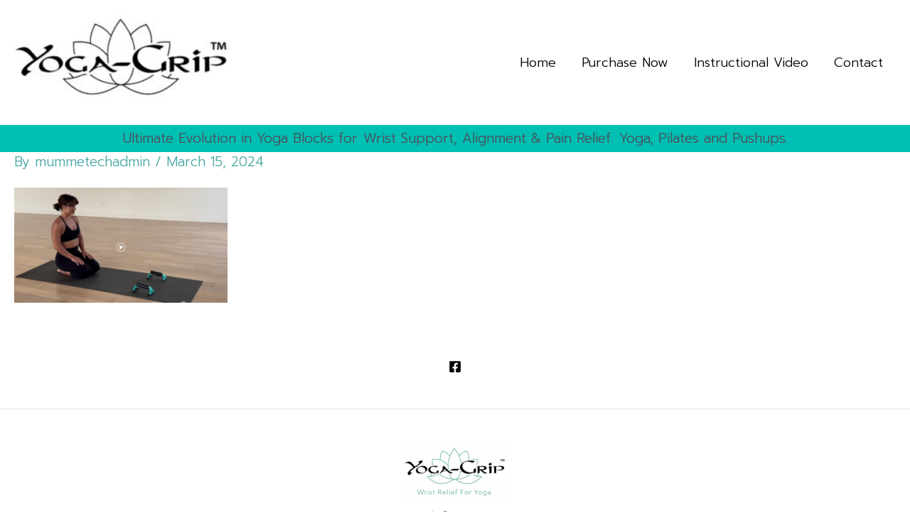

--- FILE ---
content_type: text/css
request_url: https://yoga-grip.com/wp-content/themes/astra-child/style.css?ver=2.0.1
body_size: 1274
content:
/**
Theme Name: Astra Child
Author: MummeTech
Author URI: http://wpastra.com/about/
Description: Astra is the fastest, fully customizable & beautiful theme suitable for blogs, personal portfolios and business websites. It is very lightweight (less than 50KB on frontend) and offers unparalleled speed. Built with SEO in mind, Astra comes with schema.org code integrated so search engines will love your site. Astra offers plenty of sidebar options and widget areas giving you a full control for customizations. Furthermore, we have included special features and templates so feel free to choose any of your favorite page builder plugin to create pages flexibly. Some of the other features: # WooCommerce Ready # Responsive # Compatible with major plugins # Translation Ready # Extendible with premium addons # Regularly updated # Designed, Developed, Maintained & Supported by Brainstorm Force. Looking for a perfect base theme? Look no further. Astra is fast, fully customizable and beautiful theme!
Version: 2.0.1
License: GNU General Public License v2 or later
License URI: http://www.gnu.org/licenses/gpl-2.0.html
Text Domain: astra-child
Template: astra
*/


.wp-block-columns.home-caution {
    background-color: #fbff00;
    margin-left: calc(50% - 50vw);
    margin-right: calc(50% - 50vw);
    margin-bottom: 0px;
    margin-top: -33px;
    padding: 20px 10px;
}

.home-entry a.wp-block-button__link.has-white-background-color.has-background.no-border-radius {
    letter-spacing: 2.5px;
	line-height: 25px;
	padding-right: 20px;
    padding-left: 20px;
}
.page-id-859 a.wp-block-button__link {
    letter-spacing: 2.5px;
	margin-top: 20px;
}

.home-entry {
    max-width: 1546px;
    margin-left: auto;
    margin-right: auto;
    padding-left: 30px;
    padding-right: 30px;
}

.home-entry h1.has-text-align-center {
    margin-bottom: 25px;
    margin-top: 25px;
}

.home-entry .wp-block-buttons {
    margin: auto;
    text-align: center;
}

.home-entry .wp-block-buttons>.wp-block-button.has-custom-width .wp-block-button__link {
    max-width: 100%;
    width: 90%;
    margin-left: -6px;
}

.wp-block-column.caution-Inner, .wp-block-column.Inner-Testimonials, .wp-block-column.Home-Using-Inner {
    text-align: center;
    max-width: 1546px;
    margin: auto;
    padding: 0px 20px;	
}
.wp-block-column.is-vertically-aligned-center.inst-vid {
    max-width: 620px;
	width: 100%;
    margin: 20px auto;
    text-align: center;
    border-style: solid;
    border-top-width: 1px;
    border-right-width: 1px;
    border-left-width: 1px;
    border-bottom-width: 1px;
    border-color: #4ba8a5;
    padding-top: calc(10px - 1px);
    padding-right: calc(8px - 1px);
    padding-bottom: calc(10px - 1px);
    padding-left: calc(8px - 1px);
    display: block;
}
.inst-vid figure, .inst-vid p{
    display: inline-block;
    width: auto;
    margin: auto;
	border: none;
    background-color: #ffffff;
    color: #4ba8a5;
    font-family: inherit;
    font-weight: inherit;
    line-height: 1.4;
    text-transform: uppercase;
    letter-spacing: 2px;
    font-size: 18px;
	padding: 0px 15px;
    font-size: 0.94736842105263rem;
}
.yoga-grip-main {
    text-align: center;
    margin-bottom: 0px;
}
.yoga-grip-main img {
    max-width: 445px;
	  width: 100%;  
    margin: auto;
}
.yoga-grip-covers {
    text-align: center;
    margin-bottom: 10px;
    margin-top: 20px;	
}
.yoga-grip-covers img {
    max-width: 385px;
  	width: 100%;
	margin: auto;
	padding: 0px 25px !important;
}
.home-entry .wp-block-buttons>.wp-block-button.has-custom-width .wp-block-button__link {
    max-width: 500px;
    width: 100%;	
}
blockquote {
	margin-left: 1em !important;
	margin-right: 0em !important;
}
p.center{text-align:center;}
.mobile-show{display:none;}
@media (max-width: 702px){
.yoga-grip-covers img {
    max-width: 395px;
  	width: 80%;
	margin: auto;
	padding: 0px 25px !important;
}	
	.home-entry .mobile-hide, .home-entry h1.has-text-align-center{display:none !important;}
	.wp-block-columns.home-caution {
    background-color: #fbff00;
    margin-left: calc(50% - 50vw);
    margin-right: calc(50% - 50vw);
    margin-bottom: 0px;
    margin-top: -33px;
    padding: 20px 10px;
  }
  img.wp-image-907 {
    margin-top: -10px;
  }	
 .mobile-show{display:block;margin: 20px;}	
 .mobile-show ul.home-benefits {
    margin: 0 0 1em 1.2em;
  }
}

--- FILE ---
content_type: text/plain
request_url: https://www.google-analytics.com/j/collect?v=1&_v=j102&a=2029972697&t=pageview&_s=1&dl=https%3A%2F%2Fyoga-grip.com%2Fhome%2Fscreenshot-2024-03-15-155630%2F&ul=en-us%40posix&dt=Screenshot%202024-03-15%20155630%20%7C%20Yoga%20Grip&sr=1280x720&vp=1280x720&_u=IEBAAEABAAAAACAAI~&jid=85216956&gjid=2701564&cid=1040323118.1768437838&tid=UA-138510890-1&_gid=737734924.1768437838&_r=1&_slc=1&z=440995013
body_size: -450
content:
2,cG-S7V26S003X